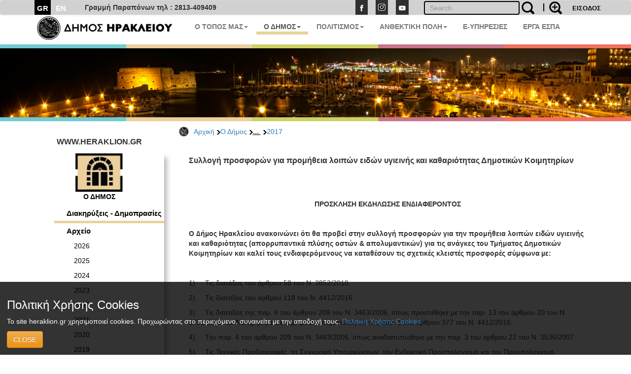

--- FILE ---
content_type: text/html; charset=UTF-8
request_url: https://www.heraklion.gr/municipality/d2017/eidiygieinis110917.html
body_size: 9637
content:
<!DOCTYPE html>
<html lang="el">
  <head>
    <meta charset="utf-8">
    <meta http-equiv="X-UA-Compatible" content="IE=edge">
    <meta name="viewport" content="width=device-width, initial-scale=1">
    <title>Συλλογή προσφορών για προμήθεια λοιπών ειδών υγιεινής και καθαριότητας Δημοτικών Κοιμητηρίων | 2017 | Ο Δήμος | Δήμος Ηρακλείου</title>
    <meta name="keywords" content="Συλλογή προσφορών για προμήθεια λοιπών ειδών υγιεινής και καθαριότητας Δημοτικών Κοιμητηρίων , 2017 , Ο Δήμος , ,,δήμος Ηρακλείου, Ηράκλειο, Δήμος Ηρακλείου, Ηράκλειο, Κρήτη, Ηλεκτρονική Διακυβέρνηση, Πολιτισμός, Ανθεκτική Πόλη, Έξυπνη Πόλη" />
    <meta name="description" content="Συλλογή προσφορών για προμήθεια λοιπών ειδών υγιεινής και καθαριότητας Δημοτικών Κοιμητηρίων , 2017 , Ο Δήμος , ,,δήμος Ηρακλείου, Επίσημη διαδικτυακή πύλη Δήμου Ηρακλείου. Νέα, ανακοινώσεις, εκδηλώσεις, ηλεκτρονικές υπηρεσίες, αξιοθέατα, χάρτες, φωτογραφίες " />
    <meta property="og:url" content="https://www.heraklion.gr/municipality/d2017/eidiygieinis110917.html" />
<meta property="og:type" content="website" />
<meta property="og:title" content="Συλλογή προσφορών για προμήθεια λοιπών ειδών υγιεινής και καθαριότητας Δημοτικών Κοιμητηρίων | 2017 | Ο Δήμος | " />
<meta property="og:description" content="Συλλογή προσφορών για προμήθεια λοιπών ειδών υγιεινής και καθαριότητας Δημοτικών Κοιμητηρίων , 2017 , Ο Δήμος , ,,δήμος Ηρακλείου, Επίσημη διαδικτυακή πύλη Δήμου Ηρακλείου. Νέα, ανακοινώσεις, εκδηλώσεις, ηλεκτρονικές υπηρεσίες, αξιοθέατα, χάρτες, φωτογραφίες " />
<meta property="og:image" content="http://www.heraklion.gr/img/her_fb_el.jpeg" />
<meta property="og:image:secure_url" content="https://www.heraklion.gr/img/her_fb_el.jpeg" /> 
<meta property="og:image:type" content="image/jpeg" /> 
<meta property="og:image:width" content="1200" /> 
<meta property="og:image:height" content="630" />



      
        <link href="/rss/municipality" rel="alternate" type="application/rss+xml" title="rss" />
        <link rel="stylesheet" href="/templates/basic/css/bootstrap.css?v=2023v1" type="text/css" />
<link rel="stylesheet" href="/templates/basic/css/bootstrap-theme.css?v=2023v1" type="text/css" />
<link rel="stylesheet" href="/js/qtip/jquery.qtip.css?v=2023v1?v=2023v1" type="text/css" />
<link rel="stylesheet" href="/css/jquery-ui.min.css?v=2023v1" type="text/css" />
<link rel="stylesheet" href="/templates/basic/css_old/jquery.lightbox-0.5.css?v=2023v1" type="text/css" />
<link rel="stylesheet" href="/templates/basic/css/css.css?v=2023v1" type="text/css" />

	

    <!-- HTML5 shim and Respond.js for IE8 support of HTML5 elements and media queries -->
    <!-- WARNING: Respond.js doesn't work if you view the page via file:// -->
    <!--[if lt IE 9]>
      <script src="https://oss.maxcdn.com/html5shiv/3.7.3/html5shiv.min.js"></script>
      <script src="https://oss.maxcdn.com/respond/1.4.2/respond.min.js"></script>
    <![endif]-->
    </head>
    <body>
<!--        <span class="visible-xs">--XS--</span>
            <span class="visible-sm">--SM--</span>
            <span class="visible-md">--MD--</span>
            <span class="visible-lg">--LG--</span>-->
        <div class="navbar topnav navbar-default">
  <div class="container">
<!--    <div class="navbar-header">
      <button type="button" class="navbar-toggle" data-toggle="collapse" data-target=".navbar-collapse">
        <span class="icon-bar"></span>
        <span class="icon-bar"></span>
        <span class="icon-bar"></span>
      </button>
    </div>-->
    <!--<div class="collapse navbar-collapse">-->
  <div>
      <ul class="nav navbar-nav langsUlTop">
          <li class="langID actives"><a href="/municipality/d2017/eidiygieinis110917.html" >GR</a></li>
<li class="langID"><a  href="/en/municipality/d2017/eidiygieinis110917.html" title="english">EN</a></li>

        <!--<li class="langID actives" ><a href="#">GR</a></li>-->
        <!--<li class="langID" ><a href="#">EN</a></li>-->
      </ul>
	<span class="parapona" style="line-height:2em; vertical-align: -webkit-baseline-middle; padding-left:2em; font-weight:600;">Γραμμή Παραπόνων τηλ : 2813-409409</span>
    <ul class="nav navbar-nav navbar-right toolUlTop">
        <li  style="display:none"><a class="signlink" target="_blank" href=""></a></li>
        <!--<li><a class="loginlink" href="/login.html">ΕΙΣΟΔΟΣ</a></li>-->
        <form action="https://www.heraklion.gr/municipality/d2017/eidiygieinis110917.html" method="post" >
            <input type="hidden" name="username" />
            <button type="submit" value="ΕΙΣΟΔΟΣ" id="login-submit" 
                    style="padding-top: 8px;border: none;background-color: transparent;color: #000!important;font-size: 13px;font-weight: bold;">ΕΙΣΟΔΟΣ</button>
        </form>
        
    </ul> 
    <ul class="nav navbar-nav navbar-right srqXsFrm">
        <li>
            <form name="search-form" action="/search.html" method="get"  role="search" class="navbar-form navbar-left searchClr">
                <div class="input-search-container">
                    <input type="text" title="" name="q" value="" class="text form-control"  placeholder="Search"  id="search-text" />
                    <button value="" type="submit" id="search-submit" class="over-input" style="border: 0; background: transparent"><img src="/img/search2.png" alt="search" title="search" /></button>
                    <label for="search-text">&nbsp;</label>
                    <a href="/adv-search.html" class="advsrch" title="adv search"><img src="/img/search2plus.png" alt="adv search" title="adv search" /></a>
                </div>
            </form>
        </li>
    </ul>  
    <ul class="nav navbar-nav navbar-right topUL smnoshow">
        <li><a target="_blank" href="http://www.facebook.com/heraklion.gr"><img src="/img/fb.png" alt="Facebook" title="Facebook" /></a></li>
        <li><a target="_blank" href="https://www.instagram.com/municipalityofheraklion/"><img src="/img/instagram.png" alt="Instagram" title="Instagram" /></a></li>
        <li><a target="_blank" href="http://www.youtube.com/user/cityofheraklion"><img src="/img/yt.png" alt="Youtube" title="Youtube" /></a></li>
    </ul>
    </div>
  </div>
</div>







          <div class="container">
<nav role="navigation" class="navbar navbar-default noborder nobottom noback noshadow">
        <!-- Brand and toggle get grouped for better mobile display -->
        <div class="navbar-header cityLogoCont">
            <button type="button" data-target="#navbarCollapse" data-toggle="collapse" class="navbar-toggle">
                <span class="sr-only">Toggle navigation</span>
                <span class="icon-bar"></span>
                <span class="icon-bar"></span>
                <span class="icon-bar"></span>
            </button>
            <a href="/" title="home" class="cityLogo" ><img src="/img/dimos.svg" alt="logo image" class = "img-responsive" title="logo image" /></a>  
        </div>
        <!-- Collection of nav links, forms, and other content for toggling -->
        <div id="navbarCollapse" class="collapse navbar-collapse mainSecBar">
            <ul class="nav navbar-nav">
                
                <li class="border_1 dropdown"><a data-toggle="dropdown" class="dropdown-toggle" href="ourplace" title="Ο Τόπος μας">Ο ΤΟΠΟΣ ΜΑΣ<strong class="caret"></strong></a>
                    <ul role="menu" class="dropdown-menu sectionsList customSection1">
                        
                        <li><a href="/ourplace/general-info">Ο ΤΟΠΟΣ ΜΑΣ</a></li>
                        
                        <li><a href="/ourplace/new-alikarnasos">Η ΝΕΑ ΑΛΙΚΑΡΝΑΣΣΟΣ</a></li>
                        
                        <li><a href="/ourplace/gorgolaini">ΤΟ ΓΟΡΓΟΛΑΙΝΗ</a></li>
                        
                        <li><a href="/ourplace/temenos">ΤΟ ΤΕΜΕΝΟΣ</a></li>
                        
                        <li><a href="/ourplace/paliani">Η ΠΑΛΙΑΝΗ</a></li>
                        
                        <li><a href="/ourplace/general-statements">ΑΝΑΚΟΙΝΩΣΕΙΣ</a></li>
                        
                        <li><a href="/ourplace/web-mobile-apps-for-heraklion">ΤΟ ΗΡΑΚΛΕΙΟ ΣΤΟ ΔΙΑΔΙΚΤΥΟ</a></li>
                        
                        <li><a href="/ourplace/maps">ΧΑΡΤΕΣ</a></li>
                        
                        <li><a href="/ourplace/photos-videos">ΦΩΤΟΓΡΑΦΙΕΣ &AMP; ΒΙΝΤΕΟ</a></li>
                        
                    </ul>
                </li>
                
                <li class="border_2 active dropdown"><a data-toggle="dropdown" class="dropdown-toggle" href="municipality" title="Ο Δήμος">Ο ΔΗΜΟΣ<strong class="caret"></strong></a>
                    <ul role="menu" class="dropdown-menu sectionsList customSection2">
                        
                        <li><a href="/municipality/general-info">Ο ΔΗΜΟΣ</a></li>
                        
                        <li><a href="/municipality/history-of-municipality">ΙΣΤΟΡΙΚΟ</a></li>
                        
                        <li><a href="/municipality/mayor">ΔΗΜΑΡΧΟΣ</a></li>
                        
                        <li><a href="/municipality/municipality-press-releases">ΔΕΛΤΙΑ ΤΥΠΟΥ</a></li>
                        
                        <li><a href="/municipality/auction">ΔΙΑΚΗΡΥΞΕΙΣ - ΔΗΜΟΠΡΑΣΙΕΣ</a></li>
                        
                        <li><a href="/municipality/administration">ΔΙΟΙΚΗΣΗ</a></li>
                        
                        <li><a href="/municipality/organization">ΥΠΗΡΕΣΙΕΣ &AMP; ΦΟΡΕΙΣ</a></li>
                        
                        <li><a href="/municipality/parataxeis">ΔΗΜΟΤΙΚΕΣ ΠΑΡΑΤΑΞΕΙΣ</a></li>
                        
                        <li><a href="/municipality/competition">ΠΡΟΣΛΗΨΕΙΣ</a></li>
                        
                        <li><a href="/municipality/deliberation">ΔΗΜΟΣΙΕΣ ΔΙΑΒΟΥΛΕΥΣΕΙΣ</a></li>
                        
                        <li><a href="/municipality/svak">ΣΒΑΚ - ΒΙΩΣΙΜΗ ΑΣΤΙΚΗ ΚΙΝΗΤΙΚΟΤΗΤΑ</a></li>
                        
                        <li><a href="/municipality/svaa">ΣΒΑΑ - ΒΙΩΣΙΜΗ ΑΣΤΙΚΗ ΑΝΑΠΤΥΞΗ</a></li>
                        
                        <li><a href="/municipality/international-attendances">ΔΙΚΤΥΑ ΠΟΛΕΩΝ</a></li>
                        
                        <li><a href="/municipality/ergaespa">ΕΡΓΑ ΕΣΠΑ</a></li>
                        
                        <li><a href="/municipality/municipality-programs">ΕΥΡΩΠΑΙΚΑ ΠΡΟΓΡΑΜΜΑΤΑ</a></li>
                        
                        <li><a href="/municipality/oikonomika-stoixeia">ΟΙΚΟΝΟΜΙΚΑ ΣΤΟΙΧΕΙΑ</a></li>
                        
                        <li><a href="/municipality/nomothesia">ΝΟΜΟΘΕΣΙΑ - ΚΑΝΟΝΙΣΜΟΙ</a></li>
                        
                        <li><a href="/municipality/gdpr">ΠΡΟΣΤΑΣΙΑ ΠΡΟΣΩΠΙΚΩΝ ΔΕΔΟΜΕΝΩΝ</a></li>
                        
                        <li><a href="/municipality/certifications">ΠΙΣΤΟΠΟΙΗΣΕΙΣ - ΠΡΟΤΥΠΑ</a></li>
                        
                        <li><a href="/municipality/epitroph-tourismou">ΕΠΙΤΡΟΠΗ ΤΟΥΡΙΣΜΟΥ &AMP; ΕΠΙΧΕΙΡΗΜΑΤΙΚΟΤΗΤΑΣ</a></li>
                        
                        <li><a href="/municipality/epitroph-isotitas">ΕΠΙΤΡΟΠΗ ΙΣΟΤΗΤΑΣ</a></li>
                        
                        <li><a href="/municipality/epitroph-ygeias">ΕΠΙΤΡΟΠΗ ΥΓΕΙΑΣ</a></li>
                        
                        <li><a href="/municipality/elections">ΕΚΛΟΓΕΣ</a></li>
                        
                        <li><a href="/municipality/recycling">ΚΑΘΑΡΙΟΤΗΤΑ &AMP; ΑΝΑΚΥΚΛΩΣΗ</a></li>
                        
                        <li><a href="/municipality/animals">ΠΡΟΣΤΑΣΙΑ ΑΔΕΣΠΟΤΩΝ</a></li>
                        
                    </ul>
                </li>
                
                <li class="border_3 dropdown"><a data-toggle="dropdown" class="dropdown-toggle" href="culture" title="Πολιτισμός">ΠΟΛΙΤΙΣΜΟΣ<strong class="caret"></strong></a>
                    <ul role="menu" class="dropdown-menu sectionsList customSection3">
                        
                        <li><a href="/culture/cultural-events">ΕΚΔΗΛΩΣΕΙΣ</a></li>
                        
                        <li><a href="/culture/venues">ΧΩΡΟΙ ΕΚΔΗΛΩΣΕΩΝ</a></li>
                        
                        <li><a href="/culture/politistika">ΠΟΛΙΤΙΣΤΙΚΕΣ ΣΕΛΙΔΕΣ</a></li>
                        
                        <li><a href="/culture/library">ΒΙΚΕΛΑΙΑ ΒΙΒΛΙΟΘΗΚΗ</a></li>
                        
                        <li><a href="/culture/artgallery">ΔΗΜΟΤΙΚΗ ΠΙΝΑΚΟΘΗΚΗ</a></li>
                        
                        <li><a href="/culture/heraklion-arts-and-culture">ΨΗΦΙΑΚΟ ΚΑΝΑΛΙ - HERAKLION ARTS &AMP; CULTURE</a></li>
                        
                        <li><a href="/culture/music">ΜΟΥΣΙΚΗ ΠΑΙΔΕΙΑ</a></li>
                        
                        <li><a href="/culture/athletic">ΑΘΛΗΤΙΣΜΟΣ</a></li>
                        
                        <li><a href="/culture/ethelontismos">ΕΘΕΛΟΝΤΙΣΜΟΣ</a></li>
                        
                    </ul>
                </li>
                
                <li class="border_4 dropdown"><a data-toggle="dropdown" class="dropdown-toggle" href="resilient" title="Ανθεκτική Πόλη">ΑΝΘΕΚΤΙΚΗ ΠΟΛΗ<strong class="caret"></strong></a>
                    <ul role="menu" class="dropdown-menu sectionsList customSection4">
                        
                        <li><a href="/resilient/civil-protection">ΠΟΛΙΤΙΚΗ ΠΡΟΣΤΑΣΙΑ</a></li>
                        
                        <li><a href="/resilient/social">ΚΟΙΝΩΝΙΚΗ ΠΟΛΙΤΙΚΗ</a></li>
                        
                        <li><a href="/resilient/learning-city">Η ΠΟΛΗ ΠΟΥ ΜΑΘΑΙΝΕΙ</a></li>
                        
                    </ul>
                </li>
                
              <li class="border_3 dropdown"><a href="https://eservices.heraklion.gr" title="e-Υπηρεσίες">E-ΥΠΗΡΕΣΙΕΣ</strong></a></li><li class="border_6 dropdown"><a href="/municipality/ergaespa" title="ΕΡΓΑ ΕΣΠΑ">ΕΡΓΑ ΕΣΠΑ</strong></a></li>	 
            </ul>
            
        </div>
    </nav>

</div>




        <div class="container fullw">
    <div class="row cline">
        <div class="col-sm-12 col-md-12 col-lg-12">
            <!--<img class="img-responsive" src="/img/colorLine.png" alt="color line"/>-->
        </div>
    </div>
</div>

          <div class="container fullw  hidden-print">
    <div class="no-padding col-lg-12  col-md-12 col-sm-12 col-xs-12" >
                    <img class="img-responsive imageClip " src="/img/in_banners/10.png" alt="inner image">

    </div>
</div>

        <div class="container fullw">
    <div class="row cline">
        <div class="col-sm-12 col-md-12 col-lg-12">
            <!--<img class="img-responsive" src="/img/colorLine.png" alt="color line"/>-->
        </div>
    </div>
</div>

        
       <div class="container ">
           <div class="row ">
             <!--  -->
               <div class="col-xs-12 col-md-offset-3 col-md-9">
                   <ul id="breadcrumb"><a href="https://www.heraklion.gr/" title="Αρχική">Αρχική</a><img class="brdClass" src="/img/blackarrow_s.png" alt="blk ar"/><a href="https://www.heraklion.gr/municipality" title="Ο Δήμος">Ο Δήμος</a><img class="brdClass" src="/img/blackarrow_s.png" alt="blk ar"/><span>... <img class="brdClass" src="/img/blackarrow_s.png" alt="blk ar"/></span><a href="https://www.heraklion.gr/municipality/d2017" title="2017">2017</a></ul>

               </div> 
           </div>
           <div class="row ">
               <div class="col-xs-12 col-md-3 hidden-print" id="wrapper">
                   
                    <a href="#menu-toggle" class="smallmenu btn btn2 btn-lg"  id="menu-toggle">
                        <span class="glyphicon glWhite glyphicon-menu-hamburger"></span> 
                    </a>
                   
                    <div id="sidebar-wrapper">
                        <a href="#menu-toggle-close" class="smallmenu btn btn-lg"  id="menu-toggle-close">
                            <span class="glyphicon glyphicon-remove"></span>
                        </a>   
                        <div id="inSiteUrl">WWW.HERAKLION.GR</div>
				
                        <div id="sec_menu">
                        
			<div id="sec_menu_img"><a href="/municipality" title="municipality"><img src="/img/municipality.png" alt="section img" /><h4>Ο ΔΗΜΟΣ</h4></a></div><ul class="cats municipalityMain ">
<li class="level1 first-cat  first-parent municipalitySec "><a  href="/municipality/auction" title="Διακηρύξεις - Δημοπρασίες">Διακηρύξεις - Δημοπρασίες</a></li>
<li class="level1 first-cat  first-parent "><a  href="/municipality/older-auctions" title="Αρχείο">Αρχείο</a></li>
<li class="level2  same-level "><a  href="/municipality/d2026" title="2026">2026</a></li>
<li class="level2  same-level "><a  href="/municipality/d2025" title="2025">2025</a></li>
<li class="level2  same-level "><a  href="/municipality/d2024" title="2024">2024</a></li>
<li class="level2  same-level "><a  href="/municipality/d2023" title="2023">2023</a></li>
<li class="level2  same-level "><a  href="/municipality/d2022" title="2022">2022</a></li>
<li class="level2  same-level "><a  href="/municipality/d2021" title="2021">2021</a></li>
<li class="level2  same-level "><a  href="/municipality/d2020" title="2020">2020</a></li>
<li class="level2  same-level "><a  href="/municipality/d2019" title="2019">2019</a></li>
<li class="level2  same-level "><a  href="/municipality/d2018" title="2018">2018</a></li>
<li class="level2   activ no-bottom-border"><a  href="/municipality/d2017" title="2017">2017</a></li>
<li class="level2  same-level "><a  href="/municipality/d2016" title="2016">2016</a></li>
<li class="level2  same-level "><a  href="/municipality/d2015" title="2015">2015</a></li>
<li class="level2  same-level "><a  href="/municipality/d2013" title="2013">2013</a></li>
</ul>
<div id="sec_menu_img" class="secMenBot"><a href="/ourplace" title="Ο Τόπος μας"><img src="/img/ourplace.png" alt="section img" /><h4>Ο ΤΟΠΟΣ ΜΑΣ</h4></a></div><div id="sec_menu_img" class="secMenBot"><a href="/culture" title="Πολιτισμός"><img src="/img/culture.png" alt="section img" /><h4>ΠΟΛΙΤΙΣΜΟΣ</h4></a></div><div id="sec_menu_img" class="secMenBot"><a href="/resilient" title="Ανθεκτική Πόλη"><img src="/img/resilient.png" alt="section img" /><h4>ΑΝΘΕΚΤΙΚΗ ΠΟΛΗ</h4></a></div><div class="seperator" style="margin-bottom"></div>
                        </div>
                       
                        <a href="#menu-toggle-close2" class="smallmenu btn btn-lg"  id="menu-toggle-close2">
                            <span class="glyphicon glyphicon-remove"></span>
                        </a>   
                   </div>
                </div>
                
                <div class="col-xs-12 col-md-9"> 
 
                   
                    <div class="boxx item">
<h3>Συλλογή προσφορών για προμήθεια λοιπών ειδών υγιεινής και καθαριότητας Δημοτικών Κοιμητηρίων</h3>
<div class="in">
<div class="descr"><p> </p>
<p> </p>
<p style="text-align: center;"><strong> ΠΡΟΣΚΛΗΣΗ ΕΚ∆ΗΛΩΣΗΣ ΕΝ∆ΙΑΦΕΡΟΝΤΟΣ  </strong></p>
<p><strong> </strong></p>
<p><strong>Ο ∆ήµος Ηρακλείου ανακοινώνει ότι θα προβεί στην συλλογή
προσφορών για την προμήθεια λοιπών ειδών υγιεινής και καθαριότητας (απορρυπαντικά
πλύσης οστών &amp; απολυμαντικών) για τις ανάγκες του Τμήματος Δημοτικών Κοιμητηρίων
και καλεί τους ενδιαφερόμενους να καταθέσουν τις σχετικές κλειστές προσφορές σύμφωνα</strong><sup>
</sup><strong>µε: </strong><strong> </strong></p>
<p> </p>
<p>1)     Τις διατάξεις του άρθρου 58 του Ν. 3852/2010. </p>
<p>2)     Τις διατάξεις του άρθρου 118 του Ν. 4412/2016. </p>
<p>3)     Τις διατάξεις της παρ. 9 του άρθρου 209 του Ν.
3463/2006, όπως προστέθηκε µε την παρ. 13 του άρθρου 20 του Ν. 3731/2008 και
διατηρήθηκε σε ισχύ µε την περίπτωση 38 της παρ. 1 του άρθρου 377 του Ν.
4412/2016. </p>
<p>4)     Την παρ. 4 του άρθρου 209 του Ν. 3463/2006, όπως
αναδιατυπώθηκε µε την παρ. 3 του άρθρου 22 του Ν. 3536/2007 </p>
<p>5)     Τις Τεχνικές Προδιαγραφές, τη Συγγραφή
Υποχρεώσεων, τον Ενδεικτικό Προϋπολογισμό και τον Προϋπολογισμό Προσφοράς που
επισυνάπτονται. </p>
<p><strong>Το συνολικό ποσό για την παραπάνω δαπάνη
ανέρχεται στο ποσό των 3.534,00 ευρώ συµπεριλαµβανοµένου του ΦΠΑ σε βάρος του
Κ.Α. 45-6635.001 και αναλύεται ως εξής:</strong></p>
<p><strong> </strong></p>
<table style="width: 0px;" border="1" cellspacing="0" cellpadding="0">
<tbody>
<tr>
<td width="54" valign="top">
<p align="center"><strong>Α/Α</strong></p>
</td>
<td width="247" valign="top">
<p align="center"><strong>ΕΙΔΟΣ   
  ΠΡΟΜΗΘΕΙΑΣ </strong><strong>CPV</strong><strong> </strong></p>
</td>
<td width="94" valign="top">
<p align="center"><strong>ΜΟΝΑΔΑ </strong><strong>ΜΕΤΡΗΣΗΣ</strong><strong> </strong></p>
</td>
<td width="76" valign="top">
<p align="center"><strong>ΠΟΣΟ-ΤΗΤΑ</strong></p>
</td>
<td width="95" valign="top">
<p align="center"><strong>ΤΙΜΗ
  ΜΟΝΑΔΑΣ</strong></p>
</td>
<td width="77" valign="top">
<p align="center"><strong> </strong></p>
<p align="center"><strong>ΣΥΝΟΛΟ</strong></p>
</td>
</tr>
<tr>
<td width="54" valign="top">
  <ol start="1">
<li> </li>
</ol>
  </td>
<td width="247" valign="top">
<p>ΧΛΩΡΙΟ – ΧΛΩΡΙΝΗ
  2 lt</p>
<p><strong><em>CPV:</em></strong> 39830000-9<strong><em> </em></strong></p>
</td>
<td width="94" valign="top">
<p align="center">ΤΕΜΑΧΙΑ</p>
</td>
<td width="76" valign="bottom">
<p align="right">600</p>
</td>
<td width="95" valign="bottom">
<p align="right">1,00 €</p>
</td>
<td width="77" valign="bottom">
<p align="right">600,00 €</p>
</td>
</tr>
<tr>
<td width="54" valign="top">
  <ol start="2">
<li> </li>
</ol>
  </td>
<td width="247" valign="top">
<p>ΣΦΟΥΓΓΑΡΑΚΙ<em> </em>ΚΟΥΖΙΝΑΣ</p>
<p><strong><em>CPV:</em></strong> 39224320-7</p>
</td>
<td width="94" valign="top">
<p align="center">ΤΕΜΑΧΙΑ</p>
</td>
<td width="76" valign="bottom">
<p align="right">210</p>
</td>
<td width="95" valign="bottom">
<p align="right">0,25 €</p>
</td>
<td width="77" valign="bottom">
<p align="right">52,50 €</p>
</td>
</tr>
<tr>
<td width="54" valign="top">
  <ol start="3">
<li> </li>
</ol>
  </td>
<td width="247" valign="top">
<p>ΑΠΟΛΥΜΑΝΤΙΚΟ
  ΧΕΡΙΩΝ 1lt<strong><em>
  </em></strong></p>
<p><strong><em>CPV:</em></strong> 24455000-8<strong> </strong></p>
</td>
<td width="94" valign="top">
<p align="center">ΤΕΜΑΧΙΑ</p>
</td>
<td width="76" valign="bottom">
<p align="right">150</p>
</td>
<td width="95" valign="bottom">
<p align="right">8,60 €</p>
</td>
<td width="77" valign="bottom">
<p align="right">1.290,00 €</p>
</td>
</tr>
<tr>
<td width="54" valign="top">
  <ol start="4">
<li> </li>
</ol>
  </td>
<td width="247" valign="top">
<p>ΑΛΚΟΟΛΟΥΧΟΣ
  ΛΟΣΙΟΝ 420 ml<strong><em> </em></strong></p>
<p><strong><em>CPV:</em></strong> 24322510-5</p>
</td>
<td width="94" valign="top">
<p align="center">ΤΕΜΑΧΙΑ</p>
</td>
<td width="76" valign="bottom">
<p align="right">200</p>
</td>
<td width="95" valign="bottom">
<p align="right">2,00 €</p>
</td>
<td width="77" valign="bottom">
<p align="right">400,00 €</p>
</td>
</tr>
<tr>
<td width="54" valign="top">
  <ol start="5">
<li> </li>
</ol>
  </td>
<td width="247" valign="top">
<p>ΑΠΟΡΡΥΠΑΝΤΙΚΟ
  ΠΛΥΣΗΣ ΡΟΥΧΩΝ ΣΕ ΣΚΟΝΗ 750 gr<strong><em>
  </em></strong><strong><em> </em></strong></p>
<p><strong><em>CPV:</em></strong> 39831200-8</p>
</td>
<td width="94" valign="top">
<p align="center">ΤΕΜΑΧΙΑ</p>
</td>
<td width="76" valign="bottom">
<p align="right">290</p>
</td>
<td width="95" valign="bottom">
<p align="right">1,75 €</p>
</td>
<td width="77" valign="bottom">
<p align="right">507,50 €</p>
</td>
</tr>
</tbody>
</table>
<p> </p>
<p>Προσφορές
γίνονται δεκτές µέχρι και τις <strong>22/09/2017</strong>
ηµέρα<strong> Παρασκευή στο Πρωτόκολλο </strong>του
∆ήµου Ηρακλείου, στην διεύθυνση Αγίου Τίτου 1, 
Τ.Κ. 71202 και πληροφορίες 
δίνονται από το τµήµα  Προµηθειών
του ∆ήµου στα  τηλ. 2813 409185-186-189-403
όλες τις εργάσιµες ηµέρες και ώρες.  </p>
<p>   Για την αξιολόγηση των
προσφορών λαµβάνονται υπόψη τα παρακάτω:  
</p>
<ol>
<li>Τα
δικαιολογητικά συμμετοχής που θα κατατεθούν σύμφωνα με το άρθρο 3 της Συγγραφής
Υποχρεώσεων που επισυνάπτεται.</li>
<li>Η οικονομική
προσφορά των συµµετεχόντων στην οποία θα αναγράφονται αναλυτικά οι τιμές στο τιμολόγιο
προσφοράς.</li>
<li>Η
τήρηση  των  τεχνικών προδιαγραφών. </li>
<li>Προσφορά
που είναι αόριστη και ανεπίδεκτη 
εκτίµησης απορρίπτεται.  </li>
<li>Προσφορά
που παρουσιάζει ουσιώδεις αποκλίσεις από τους όρους και τις τεχνικές προδιαγραφές
απορρίπτεται.  </li>
<li>Προσφορά  που θέτει όρο αναπροσαρμογής των τιμών
κρίνεται ως απαράδεκτη.  </li>
</ol>
<p>            Η
κατακύρωση της προμήθειας θα γίνει µε απόφαση ∆ηµάρχου.  </p>
<p> 
<strong>         </strong></p>
<p align="center"><strong>  </strong><strong>Ο ΥΠΕΥΘΥΝΟΣ ΤΟΥ ΤΜΗΜΑΤΟΣ</strong></p>
<p align="center"><strong> ΠΡΟΜΗΘΕΙΩΝ - ΔΗΜΟΠΡΑΣΙΩΝ</strong></p>
<p align="center"><strong> </strong></p>
<p align="center"><strong>Τζανιδάκης
Βασίλης </strong></p></div>
<div class="files">
<h4>Αρχεία</h4><ul>
<li><a class="pdf" href="https://www.heraklion.gr/files/items/6/64869/prosklisi_ekdilosis_endiaferontos_shedio.pdf?rnd=1505129056" title="Πρόσκληση εκδήλωσης ενδιαφέροντος (411.66 KB)">Πρόσκληση εκδήλωσης ενδιαφέροντος  - 411.66 KB</a></li>
<li><a class="pdf" href="https://www.heraklion.gr/files/items/6/64869/syggrafi_ypohreoseon_aporrypantikon.pdf?rnd=1505129056" title="Συγγραφή Υποχρεώσεων (295.27 KB)">Συγγραφή Υποχρεώσεων  - 295.27 KB</a></li>
<li><a class="pdf" href="https://www.heraklion.gr/files/items/6/64869/tehnikes_prodiagrafes_aporrypantikon_klp.pdf?rnd=1505129056" title="Τεχνικές Προδιαγραφές (237.36 KB)">Τεχνικές Προδιαγραφές  - 237.36 KB</a></li>
<li><a class="pdf" href="https://www.heraklion.gr/files/items/6/64869/endeiktikos_proϋpologismos_apolymantikon_aporrypantikon.pdf?rnd=1505129056" title="Ενδεικτικός Προυπολογισμός (188.79 KB)">Ενδεικτικός Προυπολογισμός  - 188.79 KB</a></li>
<li><a class="doc" href="https://www.heraklion.gr/files/items/6/64869/proϋpologismos_prosforas_apolymantikon_aporrypantikon.doc?rnd=1505129056" title="Προυπολογισμός προσφοράς (49 KB)">Προυπολογισμός προσφοράς  - 49 KB</a></li>
</ul>
</div>
<div class="clr" style="height: 10px;"></div>
</div>
<!-- END .descr -->
</div>
<!-- END .box -->

                			
                </div>           
           </div>
        </div>
        <div class="container fullw">
    <div class="row cline">
        <div class="col-sm-12 col-md-12 col-lg-12">
            <!--<img class="img-responsive" src="/img/colorLine.png" alt="color line"/>-->
        </div>
    </div>
</div>

        <div id="arar"><a href="#" id="scrollup">Scroll</a></div>
<div class="container fullw footfull  hidden-print">
    <div class="row foot setWidth">
        <div class="col-sm-12 col-md-12 col-lg-12 ">
            <div class="row">
                <div class="col-sm-12 col-md-12 col-lg-12 foot_1st_line">
                    <a href="" title="home" class="cityLogo botLogo" ><img src="/img/dimos.svg" alt="logo image" class = "img-responsive" title="logo image" /></a>  
                     <ul class="foot_soc hidden-print">
                        <li><a target="_blank" href="http://www.facebook.com/heraklion.gr"><img src="/img/fb.png"  class = "img-responsive" alt="Facebook" title="Facebook" /></a></li>
                        <li><a target="_blank" href="https://www.instagram.com/municipalityofheraklion/"><img src="/img/instagram.png"  class = "img-responsive" alt="instagram" title="instagram" /></a></li>
                        <li><a target="_blank" href="http://www.youtube.com/user/cityofheraklion"><img src="/img/yt.png"  class = "img-responsive" alt="Youtube" title="Youtube" /></a></li>
                    </ul>
                </div>
            </div>
             <div class="row">
                 <div class="col-xs-4 col-sm-3 col-md-4 col-lg-4 adrFoot">
                     <ul>
<p> </p>
<li>Αγίου Τίτου 1,</li>
<li>Τ.Κ. 71202, Ηράκλειο</li>
<li>Τηλ.: 2813-409000</li> <li>
<li>email:<a href="mailto:info@heraklion.gr">info@heraklion.gr</a></li>
</ul>
                 </div>
                 <div class="col-xs-8 col-sm-5 col-md-4 col-lg-4 sitemapFoot">
                      <h4>Χάρτης Ιστοχώρου</h4>
                    <ul class="footleft">
                        <li><a href="/press/municipality-press-releases" title="Δελτία Τύπου">Δελτία Τύπου</a></li>
                        <li><a href="/press/general-statements" title="Ανακοινώσεις">Ανακοινώσεις</a></li>
                        <li><a href="/press/auction" title="Διαγωνισμοί">Διαγωνισμοί</a></li>
                        <li><a href="/press/competition" title="Προσλήψεις">Προσλήψεις</a></li>
                        <li><a href="/press/deliberation" title="Διαβουλεύσεις">Διαβουλεύσεις</a></li>
                        <li><a href="/agenda" title="Εκδηλώσεις">Εκδηλώσεις</a></li>
                        <li><a href="/municipality" title="Ο Δήμος">Ο Δήμος</a></li>
                        <li><a href="/municipality/services/municipalservices.html" title="Υπηρεσίες">Υπηρεσίες</a></li>
                    </ul>
                    <ul class="footright">
                        <li><a href="/citizen/kep" title="Κ.Ε.Π.">Κ.Ε.Π.</a></li>
                        <li><a href="/citizen/contacts" title="Τηλέφωνα">Τηλέφωνα</a></li>
                        <li><a href="https://eservices.heraklion.gr/" title="e-Υπηρεσίες">e-Υπηρεσίες</a></li>
                        <li><a href="https://eservices.heraklion.gr/" title="e-Αιτήματα">e-Αιτήματα</a></li>
                        <li><a href="/ourplace/heraklion-town/heraklion.html" title="Η Πόλη">Η Πόλη</a></li>
                        <li><a href="/ourplace/history/history.html" title="Ιστορία">Ιστορία</a></li>
                        <li><a target="_blank" href="/ourplace/knossos/knossos.html" title="Κνωσός">Κνωσός</a></li>
                        <li><a href="/ourplace/museums/museums.html" title="Μουσεία">Μουσεία</a></li>
                    </ul>
                 </div>
                 <div class="col-xs-6 col-sm-2 col-md-2 col-lg-2 hidden-print">
                    <div class="clearfix content-heading andr-apple">
                        <a href="/e-services/web-mobile-apps/web-mobile-apps.html" title="mobile apps">
                            <img class="" src="/img/gplay.png" alt="phone"/>
                        </a>
                        <a href="https://play.google.com/store/apps/details?id=gr.noveltech.mitos.heraklion" target="_blank" title="mobile apps">
                            <img class="" src="/img/g_code.png" alt="phone"/>
                        </a>
                    </div>
                 </div>
                 <div class="col-xs-6 col-sm-2 col-md-2 col-lg-2 hidden-print">
                    <div class="clearfix content-heading andr-apple">
                        <a href="/e-services/web-mobile-apps/web-mobile-apps.html" title="mobile apps">
                            <img class="" src="/img/g_apple.png" alt="phone"/>
                        </a>
                        <a href="https://itunes.apple.com/us/app/demotes-erakleiou/id1142945582?l=el&ls=1&mt=8"  target="_blank" title="mobile apps">
                            <img class="" src="/img/g_apple_code.png" alt="phone"/></a>
                    </div>
                 </div>
             </div>
            <div class="row">
                <div class="col-xs-6 hidden-xs col-sm-2 col-md-2 col-lg-2 wag hidden-print ">
                        <img class="img-responsive" src="/img/wcag2AA-blue.png" alt="wcag2AA blue"/><!-- <span class="btn btn-primary btn-xs removecookie">Remove cookie</span>-->
                </div>
                <div class="col-xs-5 col-sm-8 col-md-5 col-lg-5 mobile_news hidden-print">
                    <ul class="nav navbar-nav navbar-right botLinks">
                        <li><a href="/contact.html">Επικοινωνία</a></li>
                        <li><a href="/static/terms-of-use.html">Όροι Χρήσης</a></li>
                        <li><a href="/static/dilosi-prosvasimotitas.html">Δήλωση Προσβασιμότητας</a></li>
                        <li><a href="/sitemap.html">Πλοήγηση</a></li>
                        <li><a href="/static/FAQs.html" title="Συχνές Ερωτήσεις (F.A.Qs)">FAQs</a></li>
                        <li><a href="/rss/municipality">RSS</a></li>
                    </ul>
                </div>
                <div class="col-xs-5 col-sm-7 col-md-5 col-lg-5 hidden-print">
                    <ul class="nav navbar-nav navbar-right copyright">
                        <li><a href="/">Copyright &copy; 2026</a></li>
                        <li><a href="/about-us.html">Υλοποίηση</a></li>
			<li class="visible-xs mlxs"><img class="img-responsive" src="/img/wcag2AA-blue.png" alt="wcag2AA blue"/></li>

                    </ul>
                </div>
            </div>
        </div>
    </div>
</div> 
<div class="cookiewarning bg-warning">
		<h3>Πολιτική Χρήσης Cookies</h3>
		<p>Το site heraklion.gr χρησιμοποιεί cookies. Προχωρώντας στο περιεχόμενο, συναινείτε με την αποδοχή τους.  <a href="/static/cookies.html">Πολιτική Χρήσης Cookies</a></p>
		<span class="btn btn-warning btn-xl">CLOSE</span>
</div>
<script>(function(d){var s = d.createElement("script");s.setAttribute("data-account", "u9CgYIYKUM");s.setAttribute("src", "https://cdn.userway.org/widget.js");(d.body || d.head).appendChild(s);})(document)</script><noscript>Please ensure Javascript is enabled for purposes of <a href="https://userway.org">website accessibility</a></noscript>
        

        
        <script type="text/javascript" async src="https://platform.twitter.com/widgets.js"></script>
<!--<script src="https://apis.google.com/js/platform.js" async defer></script>
 <script>
      window.___gcfg = {
        lang: 'el'
        
      };
    </script>
  -->

 <div id="fb-root"></div>
<script>(function(d, s, id) {
  var js, fjs = d.getElementsByTagName(s)[0];
  if (d.getElementById(id)) return;
  js = d.createElement(s); js.id = id;
  js.src = "//connect.facebook.net/en_US/sdk.js#xfbml=1&version=v2.10";
  fjs.parentNode.insertBefore(js, fjs);
}(document, 'script', 'facebook-jssdk'));</script>
    

        <div id="autocomplete_choices" class="autocomplete"></div>

        <form name="h" action="">
	<input type="hidden" name="frontpage" id="frontpage" value="" />
        <input type="hidden" name="lang_id" id="lang_id" value="1" />
        </form>
        <script type="text/javascript">
			var gaJsHost = (("https:" == document.location.protocol) ? "https://ssl." : "http://www.");
			document.write(unescape("%3Cscript src='" + gaJsHost + "google-analytics.com/ga.js' type='text/javascript'%3E%3C/script%3E"));
		</script>
		<script type="text/javascript">
			var pageTracker = _gat._getTracker("UA-1063664-3");
			pageTracker._setDomainName("www.heraklion.gr");
			pageTracker._initData();
			pageTracker._trackPageview();
		</script>
        <script src="/templates/basic/js/jquery.min.js?v=2023v1" type="text/javascript"></script>
<script src="/js/jquery.carouFredSel-6.2.1-packed.js?v=2023v1" type="text/javascript"></script>
<script src="/js/bootstrap.min.js?v=2023v1" type="text/javascript"></script>
<script src="/js/qtip/jquery.qtip.min.js?v=2023v1" type="text/javascript"></script>
<script src="/js/popper.min.js?v=2023v1" type="text/javascript"></script>
<script src="/js/jquery-ui.min.js?v=2023v1" type="text/javascript"></script>
<script src="/js/jquery.lightbox.js?v=2023v1" type="text/javascript"></script>
<script src="/js/cookie.js?v=2023v1" type="text/javascript"></script>
<script src="/js/js.js?v=2023v1" type="text/javascript"></script>

	
    </body>
</html>
